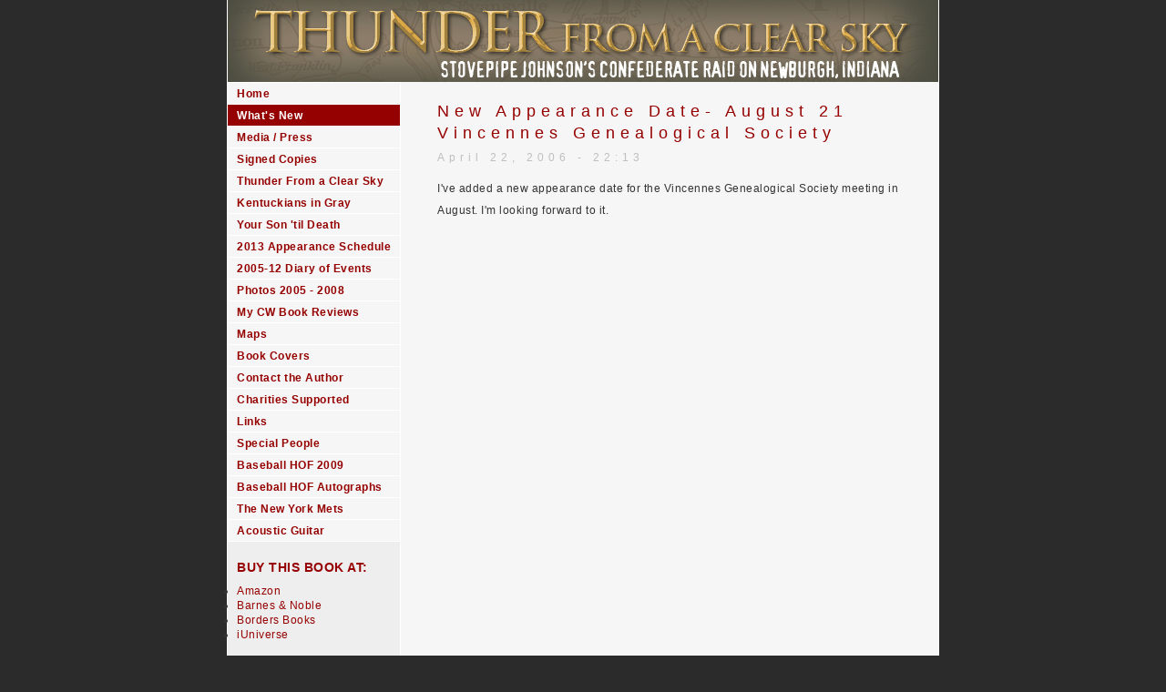

--- FILE ---
content_type: text/html
request_url: http://thunderfromaclearsky.com/Whatsnew_files/6873fdf6a4aa67dfd303a2ae563d781e-21.html
body_size: 2032
content:
<!DOCTYPE html PUBLIC "-//W3C//DTD XHTML 1.0 Strict//EN"
    "http://www.w3.org/TR/xhtml1/DTD/xhtml1-strict.dtd">

<html xmlns="http://www.w3.org/1999/xhtml">
<head>
  <meta name="Title"
        content="What's New Weblog" />
  <meta name="Description"
        content=
        "A an updated series of events pertaining to Thunder From a Clear Sky" />
  <meta name="Keywords"
        content=
        "Adam Rankin Johnson,Ray Mulesky,iUniverse,Kentucky,Indiana,Civil War,Newburgh,Henderson,Confederate,Union,Ray Mulesky" />
  <meta http-equiv="content-type"
        content="text/html; charset=iso-8859-1" />
  <meta name="robots"
        content="all" />
  <link rel="icon"
        href="http://www.thunderfromaclearsky.com/favicon.ico"
        type="image/x-icon" />
  <link rel="shortcut icon"
        href="http://www.thunderfromaclearsky.com/favicon.ico"
        type="image/x-icon" />

  <title>New Appearance Date- August 21 Vincennes Genealogical
  Society | Thunder From a Clear Sky</title>
  <link rel="stylesheet"
        type="text/css"
        media="screen"
        href="../rw_common/themes/business/styles.css" />
  <link rel="stylesheet"
        type="text/css"
        media="print"
        href="../rw_common/themes/business/print.css" />
  <link rel="stylesheet"
        type="text/css"
        media="handheld"
        href="../rw_common/themes/business/handheld.css" />
  <link rel="stylesheet"
        type="text/css"
        media="screen"
        href="../rw_common/themes/business/css/styles/red.css" />
  <link rel="stylesheet"
        type="text/css"
        media="screen"
        href=
        "../rw_common/themes/business/css/width/width_default.css" />
        
  <link rel="stylesheet"
        type="text/css"
        media="screen"
        href=
        "../rw_common/themes/business/css/sidebar/sidebar_left.css" />
        
  <script type="text/javascript"
        src="../rw_common/themes/business/javascript.js">
</script>
  <link rel="alternate"
        type="application/rss+xml"
        title="MY RSS Feed"
        href=
        "http://www.thunderfromaclearsky.com/Whatsnew_files/page10.xml" />
  </head>

<body>
  <div id="container">
    <!-- Start container -->

    <div id="pageHeader">
      <!-- Start page header -->
    </div><!-- End page header -->

    <div id="sidebarContainer">
      <!-- Start Sidebar wrapper -->

      <div id="navcontainer">
        <!-- Start Navigation -->

        <ul>
          <li><a href="../index.html"
             rel="self">Home</a></li>

          <li><a href="../Whatsnew.html"
             rel="self"
             id="current"
             name="current">What's New</a></li>

          <li><a href="../page96/page96.html"
             rel="self">Media / Press</a></li>

          <li><a href="../page75/page75.html"
             rel="self">Signed Copies</a></li>

          <li><a href="../staredition.html"
             rel="self">Thunder From a Clear Sky</a></li>

          <li><a href="../page69/page69.html"
             rel="self">Kentuckians in Gray</a></li>

          <li><a href="../page65.html"
             rel="self">Your Son 'til Death</a></li>

          <li><a href="../page103/page103.html"
             rel="self">2013 Appearance Schedule</a></li>

          <li><a href="../page70/page70.html"
             rel="self">2005-12 Diary of Events</a></li>

          <li><a href="../page74/page74.html"
             rel="self">Photos 2005 - 2008</a></li>

          <li><a href="../cwbkrev.html"
             rel="self">My CW Book Reviews</a></li>

          <li><a href="../maps.html"
             rel="self">Maps</a></li>

          <li><a href="../bookcovers.html"
             rel="self">Book Covers</a></li>

          <li><a href="../author.html"
             rel="self">Contact the Author</a></li>

          <li><a href="../charities.html"
             rel="self">Charities Supported</a></li>

          <li><a href="../links.html"
             rel="self">Links</a></li>

          <li><a href="../people.html"
             rel="self">Special People</a></li>

          <li><a href="../page42/page42.html"
             rel="self">Baseball HOF 2009</a></li>

          <li><a href="../page81/page81.html"
             rel="self">Baseball HOF Autographs</a></li>

          <li><a href="../page79/page79.html"
             rel="self">The New York Mets</a></li>

          <li><a href="../page80/page80.html"
             rel="self">Acoustic Guitar</a></li>
        </ul>
      </div><!-- End navigation -->

      <div id="sidebar">
        <!-- Start sidebar content -->

        <h1 class="sideHeader">BUY THIS BOOK AT:</h1>
        <!-- Sidebar header -->

        <ul>
          <li><a href=
          "http://www.amazon.com/Thunder-Clear-Sky-Stovepipe-Confederate/dp/0595836232/ref=ed_oe_h/103-2449162-4017440">
          Amazon</a></li>

          <li><a href=
          "http://search.barnesandnoble.com/booksearch/isbninquiry.asp?ean=9780595836239&amp;z=y">
          Barnes &amp; Noble</a></li>

          <li><a href=
          "http://www.bordersstores.com/search/title_detail.jsp?id=56328853&amp;srchTerms=thunder+from+a+clear+sky&amp;mediaType=1&amp;srchType=Keyword">
          Borders Books</a></li>

          <li><a href=
          "http://www.iuniverse.com/bookstore/book_detail.asp?isbn=0-595-83623-2">
          iUniverse</a></li>

          <li style="list-style: none">
            <br />
            <!-- sidebar content you enter in the page inspector -->

            <div id="blog-rss-feeds">
              <a class="blog-rss-link"
                   href="page10.xml"
                   rel="alternate"
                   type="application/rss+xml"
                   title="MY RSS Feed">Thunder From a Clear Sky RSS
                   Feed</a>
              <br />
            </div>
            <!-- sidebar content such as the blog archive links -->
          </li>
        </ul>
      </div><!-- End sidebar content -->
    </div><!-- End sidebar wrapper -->

    <div id="contentContainer">
      <!-- Start main content wrapper -->

      <div id="content">
        <!-- Start content -->

        <div class="blog-archive-entries-wrapper">
          <div id="unique-entry-id-21"
               class="blog-entry">
            <h1 class="blog-entry-title">New Appearance Date-
            August 21 Vincennes Genealogical Society</h1>

            <div class="blog-entry-date">
              April 22, 2006 - 22:13
            </div>

            <div class="blog-entry-summary"></div>

            <div class="blog-entry-body">
              I've added a new appearance date for the Vincennes
              Genealogical Society meeting in August. I'm looking
              forward to it.
            </div>
          </div>
        </div>

        <div id="breadcrumbcontainer">
          <!-- Start the breadcrumb wrapper -->

          <ul>
            <li><a href=
            "../index.html">Home</a>&nbsp;&gt;&nbsp;</li>

            <li><a href="../Whatsnew.html">What's New</a>
            &nbsp;&gt;&nbsp;</li>
          </ul>
        </div><!-- End breadcrumb -->
      </div><!-- End content -->
    </div><!-- End main content wrapper -->

    <div class="clearer"></div>

    <div id="footer">
      <!-- Start Footer -->

      <p>© Ray Mulesky 2006, 2007, 2008</p>
    </div><!-- End Footer -->
  </div><!-- End container -->
</body>
</html>


--- FILE ---
content_type: text/css
request_url: http://thunderfromaclearsky.com/rw_common/themes/business/styles.css
body_size: 2971
content:
/* @group General Styles */

body {
	background: #2b2b2b;
	margin: 0px 5px 0px 5px;
	text-align: center;
	color: #333333;
	letter-spacing: 0.5px;
	font: 0.75em 'Lucida Grande', LucidaGrande, Lucida, Helvetica, Arial, sans-serif;
	padding: 0;
}

p {
}

b, strong {
	font-weight: bold;
	letter-spacing: 1px;
}

a:link, a:visited {
	text-decoration: none;
}

a:hover, a:active {
}

img {
	border: none;
}

.image-left {
	float: left;
	margin: 3px 3px 3px 0;
	padding: 3px 3px 3px 0;
	position: relative;
	z-index: 5;
}

.image-right {
	float: right;
	margin: 3px 0 3px 3px;
	padding: 3px 0 3px 3px;
	position: relative;
	z-index: 5;
}
	
/* @end */

/* @group Layout */

#container { 
	background: #f7f6f7 right url(images/sidebar_right.png) repeat-y;
	width: 780px;
	margin: 0px auto; /* Right And Left Margin Widths To Auto */
	text-align: left; /* Hack To Keep IE5 Windows Happy */
	border-right: 1px solid #ffffff;
	border-left: 1px solid #ffffff;
	position: relative;
}

#clearer {
}

#pageHeader {
	height: 90px;
}

#pageHeader img {
	position: absolute;
	top: 20px;
	right: 40px;
}

#pageHeader h1 {
	color: #ffffff;
	margin: 0px;
	font-weight: normal;
	padding: 20px 20px 0px 40px;
	letter-spacing: 6px;
	font-size: 2.2em;
}

#pageHeader h2 {
	color: #ffffff;
	margin: 0px;
	font-weight: normal;
	padding-right: 20px;
	padding-left: 40px;
	letter-spacing: 4px;
	font-size: 1.2em;
}

#contentContainer {
	margin-right: 190px;
	padding-top: 20px;
	padding-bottom: 20px;
	line-height: 2em;
	position: relative;
	z-index: 4;
}

#contentContainer #content {
	padding-right: 40px;
	padding-left: 40px;
}

#sidebarContainer {
	width: 189px;
	float: right;
	font-size: 1em;
	position: relative;
	z-index: 3;
}

#sidebarContainer #sidebar {
	line-height: 1.4em;
	padding-right: 10px;
	padding-bottom: 10px;
	padding-left: 10px;
}

#sidebarContainer .sideHeader {
	font-size: 1.2em;
	font-weight: bold;
}

#footer {
	display: block;
	clear: both;
	text-align: left;
	background: #ebebeb;
	border-top: 1px solid #ffffff;
}

#footer p {
	margin: 0;
	padding-top: 8px;
	padding-left: 40px;
	padding-bottom: 6px;
}

#footer a:link, #footer a:visited {

}

#footer a:hover, #footer a:active {
}
	
/* @end */

/* @group Bread-crumb */

#breadcrumbcontainer {
	clear: both;

}

#breadcrumbcontainer ul {
	list-style: none;
	margin: 0;
	padding: 5px 0;
}

#breadcrumbcontainer li {
	display: inline;
}

#breadcrumbcontainer a {

}

#breadcrumbcontainer a:hover {

}
	
/* @end */

/* @group Toolbar */

/* Toolbar Styles */

#navcontainer {
	line-height: 2.0em;
	border-top: 1px solid #ffffff;
	margin-bottom: 20px;
	position: relative;
}

#navcontainer #current {
	color: #ffffff;
}

#navcontainer .currentAncestor {
	color: #ffffff;
}

/* Parent - Level 0 */

#navcontainer ul {
	list-style: none;
	margin: 0px;
	padding: 0px;
}

#navcontainer li {
	background: #f7f6f7;
	font-weight: bold;
}

#navcontainer a {
	display: block;
	text-decoration: none;
	padding-left: 10px;
	border-bottom: 1px solid #ffffff;
	height: 23px;
}

#navcontainer a:hover {
	color: #ffffff;
}

/* Child - Level 1 */

#navcontainer ul ul {
	text-indent: 20px;
}

#navcontainer ul ul li {
}

#navcontainer ul ul a {
}

#navcontainer ul ul a:hover {
}

#navcontainer ul ul .currentAncestor {
	color: #ffffff;
}

/* Child - Level 2 */

#navcontainer ul ul ul {
	text-indent: 40px;
}

#navcontainer ul ul ul li { 
}

#navcontainer ul ul ul a {
}

#navcontainer ul ul ul a:hover {

}

/* Child - Level 3 */

#navcontainer ul ul ul ul {
	text-indent: 60px;
}

#navcontainer ul ul ul ul li { 
}

#navcontainer ul ul ul ul a {
}

#navcontainer ul ul ul ul a:hover {
}

/* Child - Level 4 */

#navcontainer ul ul ul ul ul {
	text-indent: 80px;
}

#navcontainer ul ul ul ul ul li { 
}

#navcontainer ul ul ul ul ul a {
}

#navcontainer ul ul ul ul ul a:hover {
}
/* @end */

/* @group Global Classes */

blockquote, .standout {
	border: 1px solid #ebebeb;
	padding: 10px;
	background: #ffffff;
	font-style: italic;
	letter-spacing: 1px;
}

h1 {
}

h2 {
}

h3 {
}

h4 {
}

.imageStyle {

}

/* Main content area unordered list styles */
#contentContainer #content ul {
}

#contentContainer #content li {
}

ul.disc {
	list-style-type: disc;
}

ul.circle {
	list-style-type: circle;
}

ul.square {
	list-style-type: square;
}

ol.arabic-numbers {
	list-style-type: decimal;
}

ol.upper-alpha {
	list-style-type: upper-alpha;
}

ol.lower-alpha {
	list-style-type: lower-alpha;
}

ol.upper-roman {
	list-style-type: upper-roman;
}

ol.lower-roman {
	list-style-type: lower-roman;
}

/* Sidebar area unordered list styles */
#sidebarContainer #sidebar ul {
	margin: 10px 0;
	padding: 0;
}

#sidebarContainer #sidebar li {
}

/* Table Styles */
table {
	font-size: 1em;
}
	
/* @end */

/* @group Blog */

/* @group Tag Cloud */
ul.blog-tag-cloud {
	margin: 0 0 10px;
	padding: 0;
	text-align: justify;
}

ul.blog-tag-cloud li {
	display: inline;
	padding-right: 5px;
}

.blog-tag-size-1 {	
	font-size: 0.8em;
}

.blog-tag-size-2 {	
	font-size: 0.85em;
}

.blog-tag-size-3 {	
	font-size: 0.9em;
}

.blog-tag-size-4 {	
	font-size: 0.95em;
}

.blog-tag-size-5 {	
	font-size: 1em;
}

.blog-tag-size-6 {	
	font-size: 1.05em;
}

.blog-tag-size-7 {	
	font-size: 1.1em;
}

.blog-tag-size-8 {	
	font-size: 1.15em;
}

.blog-tag-size-9 {	
	font-size: 1.2em;
}

.blog-tag-size-10 {	
	font-size: 1.25em;
}

.blog-tag-size-11 {	
	font-size: 1.3em;
}

.blog-tag-size-12 {	
	font-size: 1.35em;
}

.blog-tag-size-13 {
	font-size: 1.4em;
}

.blog-tag-size-14 {	
	font-size: 1.45em;
}

.blog-tag-size-15 {
	font-size: 1.5em;
}

.blog-tag-size-16 {	
	font-size: 1.55em;
}

.blog-tag-size-17 {	
	font-size: 1.6em;
}

.blog-tag-size-18 {	
	font-size: 1.65em;
}

.blog-tag-size-19 {
	font-size: 1.7em;
}

.blog-tag-size-20 {	
	font-size: 1.75em;
}

/* @end */

/* @group Archive Page */

.blog-archive-background {
}

.blog-entry-summary {
	margin-bottom: 10px;
}

.blog-archive-headings-wrapper {
}

.blog-archive-entries-wrapper {
}

.blog-archive-entries-wrapper .blog-entry {
}

.blog-archive-month {
	letter-spacing: 6px;
	font-size: 2.2em;
}

.blog-archive-link {
	margin-bottom: 20px;
}

.blog-archive-link a:link, .blog-archive-link a:visited {
}

.blog-archive-link a:hover, .blog-archive-link a:active {
}
	
/* @end */

.blog-entry {
}

.blog-entry-title {
	font-weight: normal;
	margin: 0 0 3px;
	letter-spacing: 6px;
	font-size: 1.5em;
}

.blog-entry-date {
	margin-top: 2px;
	letter-spacing: 5px;
	color: #bfbfbf;
	margin-bottom: 10px;
}

/*styles the category link in the main entry */
.blog-entry-category {
}

.blog-entry-category a:link, .blog-entry-category a:visited {
}

/*styles the permalink link in the main entry */
.blog-entry-permalink {
}

.blog-entry-permalink a:link, .blog-entry-permalink a:visited {
}

.blog-read-more {
	display: block;
	padding-top: 10px;
	font-style: italic;
}

.blog-entry-body {
	margin-bottom: 45px;
}

.blog-entry-comments {
	margin-top: 10px;
	border-top: 1px dotted #bfbfbf;
}

/* styles the archives in the blog sidebar */
#blog-archives {
	margin-bottom: 10px;
}

.blog-archive-link-enabled {
}

.blog-archive-link-disabled {
}

/* Styles the blog categories in the blog sidebar */
#blog-categories {
	margin-bottom: 10px;
}

.blog-category-link-enabled {
}

.blog-category-link-disabled {
}

/* Styles the blog RSS feeds in the blog sidebar */
#blog-rss-feeds {
	margin-bottom: 10px;
}

.blog-rss-link {
}

.blog-comments-rss-link {
}

/* @end */

/* @group File Sharing */

.filesharing-description {
	margin-bottom: 20px;
	border-bottom: 1px solid #d9d9d9;
}

.filesharing-item {
	margin-bottom: 15px;
}

.filesharing-item-title a:link {
}

.filesharing-item-title a:hover {
}

.filesharing-item-title a:visited {

}

.filesharing-item-description {
}

/* @end */

/* @group Photo Album */

/* @group Index Page (Thumbnail view) */

.album-title {
	font-weight: normal;
	margin-bottom: 3px;
	letter-spacing: 6px;
	font-size: 1.5em;
}

.album-description {
	margin-bottom: 65px;
	margin-top: 2px;
	letter-spacing: 5px;
	border-bottom: 1px dotted #bfbfbf;
	padding-bottom: 5px;
	color: #bfbfbf;
}

.album-wrapper {
	display: block;
	width: 99%;
	position: relative;
}

.thumbnail-wrap {
	text-align: center;
	position: relative;
	float: left;
	margin-bottom: 60px;
	margin-right: 10px;
}


.thumbnail-frame {
	position: absolute;
    bottom: 0;
    left: 0;
}

.thumbnail-frame:hover {
}

.thumbnail-frame a {
}

.thumbnail-frame a:hover {
}

.thumbnail-frame img {
	margin: auto;
    border: none;
}

.thumbnail-caption {
	font-size: 0.9em;
	margin: 0;
	padding: 0;
	width: 100%;
	height: 38px;
	display: block;
}
	
/* @end */

/* @group Single Page (Photo view) */

.photo-background {
	margin: 0;
}

.photo-navigation {
	height: 80px;
	margin-bottom: 50px;
}

.photo-links {
	background: #ffffff;
	padding: 5px;
	position: relative;
	top: 7px;
}

.photo-navigation a:link, .photo-navigation a:visited {

}

.photo-navigation a:hover {

}

.photo-frame{
	background: #ffffff;
	padding: 10px;
}

.photo-title {
	color: #ffffff;
	margin: 0px;
	font-weight: normal;
	padding: 20px 20px 0px 40px;
	letter-spacing: 6px;
	font-size: 1.8em;
}

.photo-caption {
	color: #ffffff;
	margin: 0px;
	font-weight: normal;
	padding-right: 20px;
	padding-left: 40px;
	letter-spacing: 4px;
	font-size: 0.9em;
}

/* @group EXIF data */
/* Data wrapper */
.exif-data {
	color: #fff;
}

/* p tag classes for all exif data */
p.exif-version {
}

p.exif-colour-space {
}

p.exif-focal-length {
}

p.exif-dimensions {
}

p.exif-pixel-y-dimension {
}

p.exif-pixel-x-dimension {
}

p.exif-oecf-value {
}

p.exif-subsec-time-original {
}

p.exif-exposure-mode {
}

p.exif-spatial-frequency-response {
}

p.exif-scene-capture-type {
}

p.exif-subject-location {
}

p.exif-shutter-speed {
}

p.exif-datetime-original {
}

p.exif-subsec-time {
}

p.exif-compressed-bits-per-pixel {
}

p.exif-flash-energy {
}

p.exif-saturation {
}

p.exif-brightness {
}

p.exif-exposure-time {
}

p.exif-f-number {
}

p.exif-file-source {
}

p.exif-gain-control {
}

p.exif-subject-area {
}

p.exif-cfa-pattern {
}

p.exif-scene-type {
}

p.exif-white-balance {
}

p.exif-flash {
}

p.exif-exposure-index {
}

p.exif-flashpix-version {
}

p.exif-device-setting-description {
}

p.exif-focalplane-x-resolution {
}

p.exif-image-uniqueid {
}

p.exif-components-configuration {
}

p.exif-light-source {
}

p.exif-sensing-method {
}

p.exif-aperture {
}

p.exif-sharpness {
}

p.exif-exposure-program {
}

p.exif-subject-distance {
}

p.exif-subsec-time-digitized {
}

p.exif-contrast {
}

p.exif-focalplane-resolution-unit {
}

p.exif-gamma {
}

p.exif-35mm-focal-length {
}

p.exif-datetime-digitized {
}

p.exif-subject-distance-range {
}

p.exif-custom-rendered {
}

p.exif-max-aperture {
}

p.exif-sound-file {
}

p.exif-metering-mode {
}

p.exif-spectral-sensitivity {
}

p.exif-exposure-bias {
}

p.exif-focalplane-y-resolution {
}

p.exif-iso-rating {
}

p.exif-maker-note {
}

p.exif-digital-zoom-ratio {
}

p.exif-user-comment {
}
/* @end */

/* @end */
	
/* @end */

/* @group Quicktime Page */

.movie-description {

}
	
/* @end */

/* @group Quicktime Album */

/* @group Index Page (Movie Thumbnail view) */

.movie-page-title {
	font-weight: normal;
	margin-bottom: 3px;
	letter-spacing: 6px;
	font-size: 1.5em;
}

.movie-page-description {
	margin-bottom: 5px;
	margin-top: 2px;
	letter-spacing: 10px;
	border-bottom: 1px dotted #bfbfbf;
	padding-bottom: 5px;
	color: #bfbfbf;
}

.movie-thumbnail-frame {
	width: 132px;
	height: 132px;
	float: left;
	text-align: center;
	margin-right: 10px;
	margin-bottom: 10px;
}

.movie-thumbnail-frame:hover {
}

.movie-thumbnail-caption {
}
	
/* @end */

/* @group Single Page (Movie View) */

.movie-background {
	margin: 10px 0;
}

.movie-title {
	background: #f7f5f6;
	border-top: 1px solid #ffffff;
	border-bottom: 1px solid #ffffff;
	font-size: 1.5em;
	letter-spacing: 10px;
	padding: 8px;
}

.movie-frame {

}
	
/* @end */


/* @end */

/* @group Contact Form */
.message-text { 
} 

.required-text {
} 

.form-input-field {
} 

.form-input-button { 
} 
/* @end */

/* @group Disqus */
#dsq-comments-title {
    clear:none !important;
} 

#dsq-content .dsq-options {
    clear:none !important;
}

#dsq-thread-settings  {
    clear:none !important;
}

#dsq-content div {
    clear:none !important;
}

.dsq-button{
    float:none ! important;
}

/* @end */

--- FILE ---
content_type: text/css
request_url: http://thunderfromaclearsky.com/rw_common/themes/business/css/styles/red.css
body_size: 336
content:
a:link, a:visited {
	color: #950101;
}

a:hover, a:active {
	color: #000000;
}

#pageHeader {
	background: url(../../images/red/header_bg.png) repeat;
}

#sidebarContainer .sideHeader {
	color: #960004;
}

#navcontainer #current {
	background: #950101;
}

#navcontainer #current:hover {
	background: #950101;
	color: #ffffff;
}

#navcontainer .currentAncestor {
	background: #950101;
}

#navcontainer a {
	color: #950101;
}

#navcontainer a:hover {
	background: #950101;
}

#navcontainer ul ul #current{
	background: #d3bab6;
	color: #950004;
}

#navcontainer ul ul .currentAncestor {
	background: #d3bab6;
}

#navcontainer ul ul #current{
	background: #f7f5f6;
	color: #cccccc;
}

.blog-entry-title {
	color: #950101;
}

.blog-entry-category, .blog-entry-permalink {
	color: #950101;
}

.album-title {
	color: #950101;
}

.thumbnail-caption {
	color: #950101;
}

.photo-navigation {
	background: url(../../images/red/header_bg.png);
}

.movie-page-title {
	color: #950101;
}

.movie-title {
	color: #950101;
}